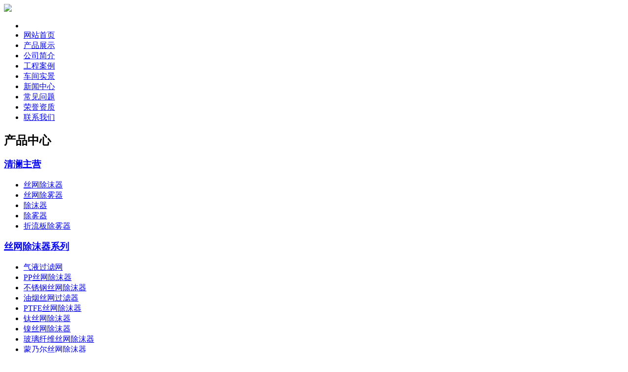

--- FILE ---
content_type: text/html; charset=UTF-8
request_url: http://www.hbqinglan.com/news/196.html
body_size: 3788
content:
<!doctype html>
<html>
<head>
<meta charset="utf-8">
<title>看看丝网除沫器​该如何应用呢 - 河北清澜环保设备有限公司</title>
<meta name="description" content="　　丝网除沫器（除雾器）用于别离塔中气体夹带的液滴，以确保有传质功率，降低有价值的物料损失和改善塔后压缩机的操作，一般多在塔顶设置丝网除沫器。可有效去除3--5um的雾滴，塔盘间若设置除沫器，不仅可确保塔盘的传质功率，还能够减小板距离。" />
<meta name="keywords" content="" />
<script src="/skin/pc/default/js/jquery-1.11.3.min.js"></script>
<script src="/skin/pc/default/js/function.js"></script>
<link rel="shortcut icon" href="/skin/pc/default/images/logo.ico" type="image/x-icon">
<link href="/skin/pc/default/css/style.css" rel="stylesheet" type="text/css">
</head>
<body>

<div class="top">
  <div class="center"><a href="/"><img src="/skin/pc/default/banner/logo.png"  ></a>
  </div>
</div>
<div class="nav">
  <ul class="center">
  	<li class="on"></li>
    <li><a href="/">网站首页</a></li>
        <li><a href="/proudct"  >产品展示</a></li>
        <li><a href="/about.html" rel="nofollow" >公司简介</a></li>
        <li><a href="/case"  >工程案例</a></li>
        <li><a href="/shijing.html" rel="nofollow" >车间实景</a></li>
        <li><a href="/news"  >新闻中心</a></li>
        <li><a href="/cjwt"  >常见问题</a></li>
        <li><a href="/honor.html" rel="nofollow" >荣誉资质</a></li>
        <li><a href="/contact.html" rel="nofollow" >联系我们</a></li>
      </ul>
</div>
<script>
function nav(){
	var navs = $(".nav ul li a");
	for(var i = 0; i < navs.length; i ++){
		runs(i);	
	}
	function runs(i){
		$(".nav ul li a:eq("+i+")").hover(function(){
			$(".nav .on").css({ left:i*11+"%" });
		},function(){
			$(".nav .on").css({ left:"-13.5%" });
		});
	}
	
}
nav();

</script>
<div class="xt"></div>
<div class="main">
  <div class="main_con"> <div class="left"> 
 <div class="menu2 fl">
      <h2>产品中心</h2>
	  	   <h3><a href='/qlzy'>清澜主营</a></h3>
      <ul>
                <li><a href="/qlzy/19.html" title="丝网除沫器">丝网除沫器</a></li>
                <li><a href="/qlzy/20.html" title="丝网除雾器">丝网除雾器</a></li>
                <li><a href="/qlzy/32.html" title="除沫器">除沫器</a></li>
                <li><a href="/qlzy/33.html" title="除雾器">除雾器</a></li>
                <li><a href="/qlzy/9.html" title="折流板除雾器">折流板除雾器</a></li>
              </ul>
	  	   <h3><a href='/swcmqjl'>丝网除沫器系列</a></h3>
      <ul>
                <li><a href="/swcmqjl/1.html" title="气液过滤网">气液过滤网</a></li>
                <li><a href="/swcmqjl/2.html" title="PP丝网除沫器">PP丝网除沫器</a></li>
                <li><a href="/swcmqjl/3.html" title="不锈钢丝网除沫器">不锈钢丝网除沫器</a></li>
                <li><a href="/swcmqjl/4.html" title="油烟丝网过滤器">油烟丝网过滤器</a></li>
                <li><a href="/swcmqjl/5.html" title="PTFE丝网除沫器">PTFE丝网除沫器</a></li>
                <li><a href="/swcmqjl/21.html" title="钛丝网除沫器">钛丝网除沫器</a></li>
                <li><a href="/swcmqjl/22.html" title="镍丝网除沫器">镍丝网除沫器</a></li>
                <li><a href="/swcmqjl/6.html" title="玻璃纤维丝网除沫器">玻璃纤维丝网除沫器</a></li>
                <li><a href="/swcmqjl/23.html" title="蒙乃尔丝网除沫器">蒙乃尔丝网除沫器</a></li>
                <li><a href="/swcmqjl/24.html" title="抽屉式丝网除沫器">抽屉式丝网除沫器</a></li>
                <li><a href="/swcmqjl/25.html" title="上装式丝网除沫器">上装式丝网除沫器</a></li>
                <li><a href="/swcmqjl/26.html" title="下装式丝网除沫器">下装式丝网除沫器</a></li>
                <li><a href="/swcmqjl/27.html" title="HG/T21618-1998丝网除沫器">HG/T21618-1998丝网除沫器</a></li>
                <li><a href="/swcmqjl/30.html" title="不锈钢丝网除雾器">不锈钢丝网除雾器</a></li>
                <li><a href="/swcmqjl/31.html" title="塑料丝网除沫器">塑料丝网除沫器</a></li>
              </ul>
	  	   <h3><a href='/zlbcwqjl'>折流板除雾器系列</a></h3>
      <ul>
                <li><a href="/zlbcwqjl/10.html" title="玻璃钢除雾器">玻璃钢除雾器</a></li>
                <li><a href="/zlbcwqjl/11.html" title="PP折流板除雾器">PP折流板除雾器</a></li>
                <li><a href="/zlbcwqjl/34.html" title="脱硫塔除雾器">脱硫塔除雾器</a></li>
              </ul>
	  	   <h3><a href='/tljl'>填料系列</a></h3>
      <ul>
                <li><a href="/tljl/28.html" title="丝网波纹填料">丝网波纹填料</a></li>
                <li><a href="/tljl/29.html" title="孔板波纹填料">孔板波纹填料</a></li>
                <li><a href="/tljl/35.html" title="规整填料">规整填料</a></li>
                <li><a href="/tljl/36.html" title="波纹填料">波纹填料</a></li>
              </ul>
	  	   <h3><a href='/plt'>喷淋塔 脱硫塔系列</a></h3>
      <ul>
                <li><a href="/plt/12.html" title="PP喷淋塔">PP喷淋塔</a></li>
                <li><a href="/plt/13.html" title="玻璃钢塔">玻璃钢塔</a></li>
                <li><a href="/plt/14.html" title="不锈钢塔">不锈钢塔</a></li>
              </ul>
	  	       </div>
    </div>
    
    <script>
	
	for(var i = 0; i < $(".left li").length; i++){
		var H = window.location.href;
		if(H == $(".left li a")[i].href){
			$(".left li")[i].className = "on";
		}
	}
	
	
	</script>
	 
    <div class="right">
      <div class="plc">
        <p><span>当前位置：<a href="/">首页</a>  > <a href='/news'>新闻中心</a></span>新闻中心</p>
      </div>
      <div class="cptit">
        <h1>看看丝网除沫器​该如何应用呢</h1>
        <p>更新日期：2020-12-21&nbsp;&nbsp;点击量：<span id='clickNum'><script src='/clickNum?moduleType=2&id=196'></script></span></p>
      </div>
      <div class="cpms"> <p>　　<a href="http://www.hbqinglan.com" target="_self">丝网除沫器</a>（除雾器）用于别离塔中气体夹带的液滴，以确保有传质功率，降低有价值的物料损失和改善塔后压缩机的操作，一般多在塔顶设置丝网除沫器。可有效去除3--5um的雾滴，塔盘间若设置除沫器，不仅可确保塔盘的传质功率，还能够减小板距离。</p><p><br/></p><p style="text-align: center;"><img src="/upfile/20190522/20190522160651_0.png" width="484" height="300" border="0" vspace="0" title="" alt="" style="width: 484px; height: 300px;"/></p><p><br/></p><p>　　所以丝网除沫器主要用于气液别离。亦可为空气过滤器用于气体别离，上装式和下装式丝网除沫器支撑件的选用：当人孔位置开设在丝网除沫器的上方，或无人孔而有设备法兰时，选用上装式丝网除沫器支撑件；当人孔开设在丝网除沫器的下方，选用下装式丝网除沫器支撑件。</p><p><br/></p><p>　　上装式和下装式，指的仅仅支撑件的不同，下装式支撑件比上装式的多一圈压圈，丝网除沫器本体是相同的。示例：DN4000mm,H=100mm, 型式为SP,资料为316L,格栅、支承件资料为304的下装式丝网除沫器， 标记为：HG/T21618 丝网除沫器X4000-100 SP 316L/304,如为上装式。</p><p><br/></p><p>　　则标记为S4000-100 SP 316L/304所述气液滤网的非金属丝由多股非金属纤维绞合，也可认为单股非金属丝。钢丝网除雾器不仅能够过滤悬浮在气流中的较大的液体泡沫，也能够过滤较小、较小的液体泡沫，广泛应用于化工、石油、塔制作、压力容器等职业的气液别离设备。</p><p><br/></p> </div>
      <div class="tags">
        <p>标签：</p>
      </div>
      <div class="page">上一篇：<a href="/news/197.html">浅谈下气液过滤网的分类吧</a>&nbsp;&nbsp;&nbsp;&nbsp;下一篇：<a href="/news/195.html">该如何选用丝网除雾器比较好呢</a></div>
      <div class="xgcp">
        <div class="xgtit">
          <p>相关产品</p>
        </div>
        <ul>
                    <li><a href="/tljl/36.html"><img alt="波纹填料" src="/upfile/20200911/20200911183828_0.jpg"><a href="/tljl/36.html">波纹填料</a></li>
                    <li><a href="/tljl/35.html"><img alt="规整填料" src="/upfile/20200911/20200911183800_0.jpg"><a href="/tljl/35.html">规整填料</a></li>
                    <li><a href="/zlbcwqjl/34.html"><img alt="脱硫塔除雾器" src="/upfile/20200911/20200911183727_0.jpg"><a href="/zlbcwqjl/34.html">脱硫塔除雾器</a></li>
                    <li><a href="/qlzy/33.html"><img alt="除雾器" src="/upfile/20210831/20210831154631_2.jpg"><a href="/qlzy/33.html">除雾器</a></li>
                  </ul>
      </div>
      <div class="xgxw">
        <div class="xgtit">
          <p>相关新闻</p>
        </div>
        <ul>
                    <li><span>2025-03-11</span><a href="/news/542.html">不锈钢丝网除沫器标准的详细介绍</a></li>
                    <li><span>2024-08-05</span><a href="/news/541.html">PP丝网除沫器特点</a></li>
                    <li><span>2024-08-05</span><a href="/news/540.html">什么是气液过滤网？</a></li>
                  </ul>
      </div>
    </div>
  </div>
</div>
<div class="footer">
    <div class="foot_nav">
        <div class="foot_nav_nr">
        <a href="/">网站首页</a>
                 <a href="/proudct"  >产品展示</a> 
                 <a href="/about.html" rel="nofollow" >公司简介</a> 
                 <a href="/case"  >工程案例</a> 
                 <a href="/shijing.html" rel="nofollow" >车间实景</a> 
                 <a href="/news"  >新闻中心</a> 
                 <a href="/cjwt"  >常见问题</a> 
                 <a href="/honor.html" rel="nofollow" >荣誉资质</a> 
                 <a href="/contact.html" rel="nofollow" >联系我们</a> 
                
        </div>
    </div>
    <div class="foot_con">
        <p>版权所有&copy; 河北清澜环保设备有限公司 
        <script src="http://bn.hbkeduoduo.com/beian/main.js" num="冀ICP备19015956号-1"></script>
        </p>
        <p>手机：15369880219&nbsp; QQ : 517992367&nbsp; 地址：河北省衡水市桃城区赵圈镇西郎子桥一区6号</p>
        <p>网站地图：<a href="/sitemap.html" target="_blank">HTML</a>　<a href="/sitemap.xml" target="_blank">XML</a></p>
    </div>
</div>
<div class="ewmBox">
    <div class="ewmBoxIn">
        <div class="phoneNum">
            <div class="ico"></div>
            <div class="font">
                <p>24小时咨询热线：15369880219</p>
            </div>
        </div>
<div class="QQ">
      <a href="http://wpa.qq.com/msgrd?v=3&amp;uin=327474464&amp;Site=senzhe&amp;Menu=yes" target="_blank" rel="nofollow">
        <div class="ico"></div>
        <div class="font">
         <p>QQ在线咨询：517992367</p>
         &lt;!&ndash; <p class="num">517992367</p> &ndash;&gt;
        </div>
      </a>
    </div>
    <div class="weChat">
      <div class="ico"></div>
      <div class="font">
        <p>微信号：15369880219</p>
        <p class="num">15369880219</p>
        <p>
        </p>
      </div>
    </div>
        <div class="ewm2">
            <img class="wxxt" src="/skin/pc/default/images/wx.png" alt="二维码" />
            <img class="wxxt1" src="/skin/pc/default/images/wx.png" alt="二维码" width="150" height="150" />
        </div>
    </div>
</div>
</body>
</html>


--- FILE ---
content_type: application/javascript
request_url: http://www.hbqinglan.com/clickNum?moduleType=2&id=196
body_size: 81
content:
document.getElementById('clickNum').innerHTML = '359'